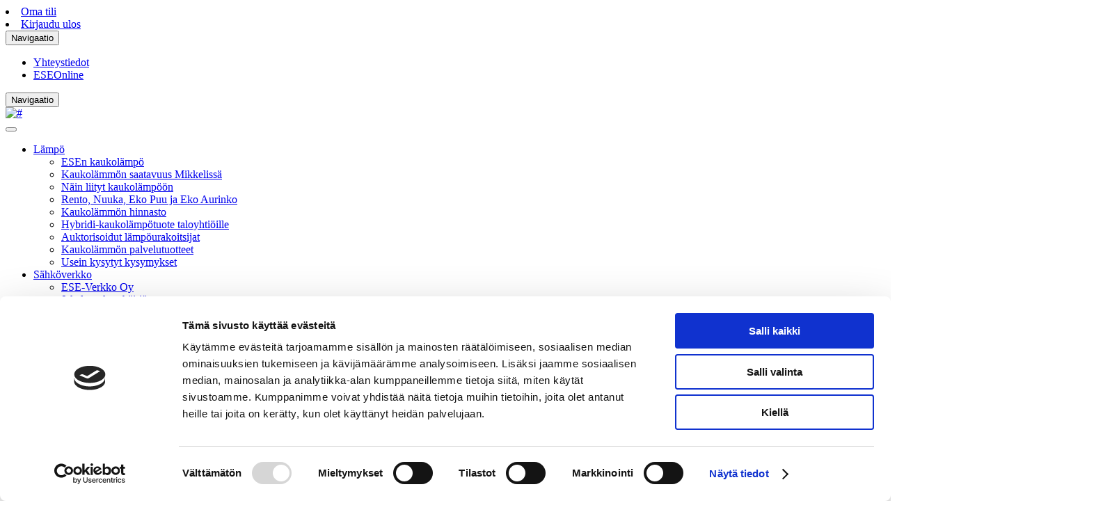

--- FILE ---
content_type: text/html; charset=utf-8
request_url: https://www.google.com/recaptcha/enterprise/anchor?ar=1&k=6LfiwUopAAAAAOQUKB7_UGISxm1fldZQXQ_nTtLS&co=aHR0cHM6Ly9lc2UuZmk6NDQz&hl=en&v=TkacYOdEJbdB_JjX802TMer9&size=invisible&anchor-ms=20000&execute-ms=15000&cb=blz4sxw46e9k
body_size: 45190
content:
<!DOCTYPE HTML><html dir="ltr" lang="en"><head><meta http-equiv="Content-Type" content="text/html; charset=UTF-8">
<meta http-equiv="X-UA-Compatible" content="IE=edge">
<title>reCAPTCHA</title>
<style type="text/css">
/* cyrillic-ext */
@font-face {
  font-family: 'Roboto';
  font-style: normal;
  font-weight: 400;
  src: url(//fonts.gstatic.com/s/roboto/v18/KFOmCnqEu92Fr1Mu72xKKTU1Kvnz.woff2) format('woff2');
  unicode-range: U+0460-052F, U+1C80-1C8A, U+20B4, U+2DE0-2DFF, U+A640-A69F, U+FE2E-FE2F;
}
/* cyrillic */
@font-face {
  font-family: 'Roboto';
  font-style: normal;
  font-weight: 400;
  src: url(//fonts.gstatic.com/s/roboto/v18/KFOmCnqEu92Fr1Mu5mxKKTU1Kvnz.woff2) format('woff2');
  unicode-range: U+0301, U+0400-045F, U+0490-0491, U+04B0-04B1, U+2116;
}
/* greek-ext */
@font-face {
  font-family: 'Roboto';
  font-style: normal;
  font-weight: 400;
  src: url(//fonts.gstatic.com/s/roboto/v18/KFOmCnqEu92Fr1Mu7mxKKTU1Kvnz.woff2) format('woff2');
  unicode-range: U+1F00-1FFF;
}
/* greek */
@font-face {
  font-family: 'Roboto';
  font-style: normal;
  font-weight: 400;
  src: url(//fonts.gstatic.com/s/roboto/v18/KFOmCnqEu92Fr1Mu4WxKKTU1Kvnz.woff2) format('woff2');
  unicode-range: U+0370-0377, U+037A-037F, U+0384-038A, U+038C, U+038E-03A1, U+03A3-03FF;
}
/* vietnamese */
@font-face {
  font-family: 'Roboto';
  font-style: normal;
  font-weight: 400;
  src: url(//fonts.gstatic.com/s/roboto/v18/KFOmCnqEu92Fr1Mu7WxKKTU1Kvnz.woff2) format('woff2');
  unicode-range: U+0102-0103, U+0110-0111, U+0128-0129, U+0168-0169, U+01A0-01A1, U+01AF-01B0, U+0300-0301, U+0303-0304, U+0308-0309, U+0323, U+0329, U+1EA0-1EF9, U+20AB;
}
/* latin-ext */
@font-face {
  font-family: 'Roboto';
  font-style: normal;
  font-weight: 400;
  src: url(//fonts.gstatic.com/s/roboto/v18/KFOmCnqEu92Fr1Mu7GxKKTU1Kvnz.woff2) format('woff2');
  unicode-range: U+0100-02BA, U+02BD-02C5, U+02C7-02CC, U+02CE-02D7, U+02DD-02FF, U+0304, U+0308, U+0329, U+1D00-1DBF, U+1E00-1E9F, U+1EF2-1EFF, U+2020, U+20A0-20AB, U+20AD-20C0, U+2113, U+2C60-2C7F, U+A720-A7FF;
}
/* latin */
@font-face {
  font-family: 'Roboto';
  font-style: normal;
  font-weight: 400;
  src: url(//fonts.gstatic.com/s/roboto/v18/KFOmCnqEu92Fr1Mu4mxKKTU1Kg.woff2) format('woff2');
  unicode-range: U+0000-00FF, U+0131, U+0152-0153, U+02BB-02BC, U+02C6, U+02DA, U+02DC, U+0304, U+0308, U+0329, U+2000-206F, U+20AC, U+2122, U+2191, U+2193, U+2212, U+2215, U+FEFF, U+FFFD;
}
/* cyrillic-ext */
@font-face {
  font-family: 'Roboto';
  font-style: normal;
  font-weight: 500;
  src: url(//fonts.gstatic.com/s/roboto/v18/KFOlCnqEu92Fr1MmEU9fCRc4AMP6lbBP.woff2) format('woff2');
  unicode-range: U+0460-052F, U+1C80-1C8A, U+20B4, U+2DE0-2DFF, U+A640-A69F, U+FE2E-FE2F;
}
/* cyrillic */
@font-face {
  font-family: 'Roboto';
  font-style: normal;
  font-weight: 500;
  src: url(//fonts.gstatic.com/s/roboto/v18/KFOlCnqEu92Fr1MmEU9fABc4AMP6lbBP.woff2) format('woff2');
  unicode-range: U+0301, U+0400-045F, U+0490-0491, U+04B0-04B1, U+2116;
}
/* greek-ext */
@font-face {
  font-family: 'Roboto';
  font-style: normal;
  font-weight: 500;
  src: url(//fonts.gstatic.com/s/roboto/v18/KFOlCnqEu92Fr1MmEU9fCBc4AMP6lbBP.woff2) format('woff2');
  unicode-range: U+1F00-1FFF;
}
/* greek */
@font-face {
  font-family: 'Roboto';
  font-style: normal;
  font-weight: 500;
  src: url(//fonts.gstatic.com/s/roboto/v18/KFOlCnqEu92Fr1MmEU9fBxc4AMP6lbBP.woff2) format('woff2');
  unicode-range: U+0370-0377, U+037A-037F, U+0384-038A, U+038C, U+038E-03A1, U+03A3-03FF;
}
/* vietnamese */
@font-face {
  font-family: 'Roboto';
  font-style: normal;
  font-weight: 500;
  src: url(//fonts.gstatic.com/s/roboto/v18/KFOlCnqEu92Fr1MmEU9fCxc4AMP6lbBP.woff2) format('woff2');
  unicode-range: U+0102-0103, U+0110-0111, U+0128-0129, U+0168-0169, U+01A0-01A1, U+01AF-01B0, U+0300-0301, U+0303-0304, U+0308-0309, U+0323, U+0329, U+1EA0-1EF9, U+20AB;
}
/* latin-ext */
@font-face {
  font-family: 'Roboto';
  font-style: normal;
  font-weight: 500;
  src: url(//fonts.gstatic.com/s/roboto/v18/KFOlCnqEu92Fr1MmEU9fChc4AMP6lbBP.woff2) format('woff2');
  unicode-range: U+0100-02BA, U+02BD-02C5, U+02C7-02CC, U+02CE-02D7, U+02DD-02FF, U+0304, U+0308, U+0329, U+1D00-1DBF, U+1E00-1E9F, U+1EF2-1EFF, U+2020, U+20A0-20AB, U+20AD-20C0, U+2113, U+2C60-2C7F, U+A720-A7FF;
}
/* latin */
@font-face {
  font-family: 'Roboto';
  font-style: normal;
  font-weight: 500;
  src: url(//fonts.gstatic.com/s/roboto/v18/KFOlCnqEu92Fr1MmEU9fBBc4AMP6lQ.woff2) format('woff2');
  unicode-range: U+0000-00FF, U+0131, U+0152-0153, U+02BB-02BC, U+02C6, U+02DA, U+02DC, U+0304, U+0308, U+0329, U+2000-206F, U+20AC, U+2122, U+2191, U+2193, U+2212, U+2215, U+FEFF, U+FFFD;
}
/* cyrillic-ext */
@font-face {
  font-family: 'Roboto';
  font-style: normal;
  font-weight: 900;
  src: url(//fonts.gstatic.com/s/roboto/v18/KFOlCnqEu92Fr1MmYUtfCRc4AMP6lbBP.woff2) format('woff2');
  unicode-range: U+0460-052F, U+1C80-1C8A, U+20B4, U+2DE0-2DFF, U+A640-A69F, U+FE2E-FE2F;
}
/* cyrillic */
@font-face {
  font-family: 'Roboto';
  font-style: normal;
  font-weight: 900;
  src: url(//fonts.gstatic.com/s/roboto/v18/KFOlCnqEu92Fr1MmYUtfABc4AMP6lbBP.woff2) format('woff2');
  unicode-range: U+0301, U+0400-045F, U+0490-0491, U+04B0-04B1, U+2116;
}
/* greek-ext */
@font-face {
  font-family: 'Roboto';
  font-style: normal;
  font-weight: 900;
  src: url(//fonts.gstatic.com/s/roboto/v18/KFOlCnqEu92Fr1MmYUtfCBc4AMP6lbBP.woff2) format('woff2');
  unicode-range: U+1F00-1FFF;
}
/* greek */
@font-face {
  font-family: 'Roboto';
  font-style: normal;
  font-weight: 900;
  src: url(//fonts.gstatic.com/s/roboto/v18/KFOlCnqEu92Fr1MmYUtfBxc4AMP6lbBP.woff2) format('woff2');
  unicode-range: U+0370-0377, U+037A-037F, U+0384-038A, U+038C, U+038E-03A1, U+03A3-03FF;
}
/* vietnamese */
@font-face {
  font-family: 'Roboto';
  font-style: normal;
  font-weight: 900;
  src: url(//fonts.gstatic.com/s/roboto/v18/KFOlCnqEu92Fr1MmYUtfCxc4AMP6lbBP.woff2) format('woff2');
  unicode-range: U+0102-0103, U+0110-0111, U+0128-0129, U+0168-0169, U+01A0-01A1, U+01AF-01B0, U+0300-0301, U+0303-0304, U+0308-0309, U+0323, U+0329, U+1EA0-1EF9, U+20AB;
}
/* latin-ext */
@font-face {
  font-family: 'Roboto';
  font-style: normal;
  font-weight: 900;
  src: url(//fonts.gstatic.com/s/roboto/v18/KFOlCnqEu92Fr1MmYUtfChc4AMP6lbBP.woff2) format('woff2');
  unicode-range: U+0100-02BA, U+02BD-02C5, U+02C7-02CC, U+02CE-02D7, U+02DD-02FF, U+0304, U+0308, U+0329, U+1D00-1DBF, U+1E00-1E9F, U+1EF2-1EFF, U+2020, U+20A0-20AB, U+20AD-20C0, U+2113, U+2C60-2C7F, U+A720-A7FF;
}
/* latin */
@font-face {
  font-family: 'Roboto';
  font-style: normal;
  font-weight: 900;
  src: url(//fonts.gstatic.com/s/roboto/v18/KFOlCnqEu92Fr1MmYUtfBBc4AMP6lQ.woff2) format('woff2');
  unicode-range: U+0000-00FF, U+0131, U+0152-0153, U+02BB-02BC, U+02C6, U+02DA, U+02DC, U+0304, U+0308, U+0329, U+2000-206F, U+20AC, U+2122, U+2191, U+2193, U+2212, U+2215, U+FEFF, U+FFFD;
}

</style>
<link rel="stylesheet" type="text/css" href="https://www.gstatic.com/recaptcha/releases/TkacYOdEJbdB_JjX802TMer9/styles__ltr.css">
<script nonce="WrxlrqutCD1twjRnhUwKHg" type="text/javascript">window['__recaptcha_api'] = 'https://www.google.com/recaptcha/enterprise/';</script>
<script type="text/javascript" src="https://www.gstatic.com/recaptcha/releases/TkacYOdEJbdB_JjX802TMer9/recaptcha__en.js" nonce="WrxlrqutCD1twjRnhUwKHg">
      
    </script></head>
<body><div id="rc-anchor-alert" class="rc-anchor-alert"></div>
<input type="hidden" id="recaptcha-token" value="[base64]">
<script type="text/javascript" nonce="WrxlrqutCD1twjRnhUwKHg">
      recaptcha.anchor.Main.init("[\x22ainput\x22,[\x22bgdata\x22,\x22\x22,\[base64]/[base64]/MjU1Ok4/NToyKSlyZXR1cm4gZmFsc2U7cmV0dXJuKHE9eShtLChtLnBmPUssTj80MDI6MCkpLFYoMCxtLG0uUyksbS51KS5wdXNoKFtxVSxxLE4/[base64]/[base64]/[base64]/[base64]/[base64]/[base64]/[base64]\\u003d\\u003d\x22,\[base64]\\u003d\x22,\x22Y8OYw6vCpBtCw68bPsKGVwl1b8Obw50dwoXDkW9vUsKVDhhGw5vDvsKFwoXDq8KkwqTCo8Kww70OEsKiwoN7wqzCtsKHInsRw5DDicK3wrvCq8Kxb8KXw6UvEk5ow44/wrpeAHxgw6wpO8KTwqsDMAPDqzlWVXbCo8K9w5bDjsOIw7hfP3rClhXCuA3DmsODIRXCpB7Ct8Kaw79awqfDscKKRsKXwqA/AwZYwrPDj8KJSyJ5L8Omf8OtK0TCrcOEwpFpEsOiFg4Mw6rCrsO4X8ODw5LCpnnCv0sWbjArT1DDisKPwrPCol8QUcOhAcOew5bDlsOPI8OJw7Y9LsOtwp0lwo1owqfCvMKpNcKFwonDj8KSFsObw5/DvsOMw4fDukDDtTdqw4taNcKPwqDCjsKRbMKZw63Du8OyFyYgw6/[base64]/DqMKWwq/CkcOlJBLCvMKDw6bDtGYFwrfCi2HDn8OmQcKHwrLCs8K6Zz/DiEPCucKyKsK2wrzCqERSw6LCs8OEw6NrD8K0H1/CusKef0N7w6LCrgZIfMOwwoFWR8KOw6ZYwqYXw5YSwognasKvw6/CgsKPwrrDpcKlME3DiHbDjUHCrwVRwqDChzk6acK3w5t6bcKeHT8pMS5SBMObwqLDmsK2w57CpcKwWsO8FX0xEcKWeHsuwoXDnsOcw6bCusOnw7whw5pfJsOQwr3DjgnDqncQw7Fxw61RwqvCsUUeAUJBwp5Vw47CkcKEZXQMaMO2w4gqBGBowr9hw5UBCUk2wrrCnk/Dp0c6V8KGZxfCqsO1EEBiPmHDk8OKwqvCtjAUXsOow7rCtzFdG0nDqy7DsW8rwqlDMsKRw63ClcKLCRoiw5LCowDCpAN0wrILw4LCukIqfhcWwqzCgMK4GcK4EjfCvUTDjsKowpfDnH5LeMKBMlnDpD/CmsOMwo5hQBzCncK8MDEuOSbDocOdwoxNw4TDoMOyw6rCvMOawovCiAbCt2M1LVdFw6rClcKlEjTDkMO5wrJwwq/DssOzwrjCusOEw47CkcOCwofCh8OSM8O8Y8KJwqLCt2Mlw77CvRMcU8O/[base64]/SRNJR8KCw5TDlDjCpQnCrjV5w4PCj8OTB1nCoD1tblnCsBDCtkAYwoFPw6DDnsOPw6HDqlLDvMKiwqrCr8Osw7scM8OaLcOdEzFaJXoiacK/w5dYwrB2wp4Bwr0rwrJCw5AGwq7Di8OUB3JQwr1QPiPDvMKGRMKXw7PCv8KtH8OiFTjDsR7CjMK9ZAvCn8Kgw6fCvMOuYcOsUcOVJsK+YRfDtsKBUj1owp1/[base64]/CnsObOlxHw4d0wqlewpXDvVsVS2URIcOZw4FDVC/[base64]/Dmnpww4Z7dMKqX3nCnBkSZE82bMKiwqfCsixBw6rDpsOew7LDhG1ZNXkZw6PDtBrDlFsnNwNBRMKAw5wabcOZw6rDsS0zHMOywpjChsKkMMOxBMOCwqNbLcOGBwsSasKzw7/Cm8Kpwqtnw5c/RmrCnQTDuMKPw47Dg8O+LzlZfHsnOVfDhFXCrhbDjwZ4wqHCj2rChiTDg8KDw7c7w4UzG0ceDsO2w5fClA4kw4nDvx5IwpzDoEsXw4EbwoBBw5wowofCjMO/DsOlw45aRlZPw6XDnnHCvcK+E21dw5LDpx89F8OaPCg+AUgZM8OUwqfDucKIZcOawq3Dgx/DjS/CoS1yw4/CmgrDuDHDrcO+f3QlwobCoTTDtjnCusKGUTJzWsOpw7xLD0rDkMOqw7DCrsKOb8OHwrUYQ1oSYy/CpCLCu8KgP8KQc0TCmGpMbsKpwppyw45fwpvCu8OPwrHCr8KDD8O8SBnDn8Ouwo/CuB1Jwow0VcK1w7cMbcOZAA3DllTCn3UiJ8KUKnrDisKVw6nDvHHCrzTChcKgRHRiwp/CkDrCtmjCpDgrGsKLXcOvA2vDkcK9wobDqMKOVBXCvks2NMOFDMKUwqd8w6jDg8ObMsK9w4/CiC3CoRnDim8MW8KRcy5sw7fDhx1EYcO/wr3Dj17DkSI2wo90w747N3bDtRPDjRHCvTrDqwPDnCTCnMO+wpYzw4Vdw5nCr1JHwqMGwrjCtHHDusOHw5DDmsO3OsOywqNlCx5pwpHCqMOZw58Sw43CssKLFxzDrhfCsmDCrcOTUsOpw4dAw51cw6BTw4ACw4QIwqbDj8Kib8Oxwr7DucKjVcKaesK/K8ODJ8Kkw5fCmWpJw7sgwpN9wrLDlH7DsFjDhQvDgzTDvQ7CnmoJfENSwqPCohbCgcOzADZYABnDt8KqaGfDrTHDuBDDo8K1w6vDtMKXcVPDixUswqY/[base64]/[base64]/CuAXDiMOMw6IPwrHCjA3DtAV6w6zCmSweSG5vw5kpwrbDo8K2w6Iow6kfQ8OSdSIDMxx2UFvCjcK0w4IpwoQWw7TDuMONa8OdKsOJXTjCpWfCtcOjT11iC352w5JsN1jDjsK0Q8K5woDDp3TCt8OYwrvDl8K+w4/[base64]/UMKKRMKJZsKAP8OPwrFAwpHDpDEEwqJiw7LDkRAZwpTCvnkFwr7Dh1F7IMOnwph6w5vDkHbCkGM+wr/ClcOLw6HCncKew5h/FVVaYEbCsDRaUcKnTUXDg8OMfSJYQ8OrwoAZKQ08cMOuw6rDtQPDoMOFEcOZTsOzFMKQw7hQSwk6DCQfMCI1wqPDsWMCEXNaw4Yzw44Tw7vDvQVxditQEW3Cs8KRw6J7Dh00F8KRwrbDqBrCqsOOClzDjQV0KwNqwqTCoio2wq43eE/[base64]/CrcO/aMO7wrFuAMKWHcKmfnMuw7TDvS/CrcKgwoTCrCrDoU3DhDYMa2BxOD0+cMOqwotewpBfNhUMw7vCgBJCw7LCp19owogheEvCixcqw4fCicO6w5xDESfCm2XDtsKFT8KpwqvDhEU+OsKwwpDDrcKxcnkkwpHCtsOLbsOJwpzDuXTDlXUUTcK5w7/DuMOZeMK+wrl3w4I0K2vCqMKmEUFlKUXCsUrCj8Kow6rCm8KzwqDCq8Kzc8K9wqXDqCnDpg/DmU8TwqnDrcK6UcKKCsKMPxIDwpoNwoE6bh7Dgg4ow5nCijTCvFN2woXCnQfDplkGw7/DmmFRw4gCwq3DuSrDo2cpw4LCgDlrMlguZnLDqmJ4KsO1CwTCvMOOR8KWwrZ+CsKvwqTCscOew6bCvD7ChnoGAiRQCV8nw4DDjwhGWi7CtHZWwoTCg8O8w6REEMOvwpvDln8sRMKYAi7CjlnChUUVwr/CsMKgPz5Uw4HDlRXCkcOJMcK7wp4Pwp0/w74Yd8OZN8Kgw4jDkMOLCTJVw6nDhsKEwrwKKMOGw6XCr17Dm8OQw7lPw5XDhMKMw7DCosKqwpDCg8K9w6dowo/DgsOLZjskU8KFwpHDssOAw69TNjU7wo9CYmLDpB7DksO4w4nCscKPSsKrZCHDsVkKwp4Fw4Rfwo/CjRXDpMOdWy/Co2DCuMK7wr3DiiDDj1nChsOywqJYFFPCsCkYwrBcw5dYw4hZJMO/JC97w7nCisOfw4vCnyLDkj7Cn2fCkkPCoBt+X8ObAlcRNMKCwqLDl3c1w7LDuDHDpcKVCsKkIUbDkcKTw6zCpS3DsBgjwozCkgIMEn9MwroJI8OyFsK/wrbCnHzCsHHCu8KPXcKRFgdbcxIRw4LCvcKbw7TChkhOXlXCjyUnEMOpLh5TUQrDlE7DozkUw6wQw5oyNsKrwr82w4BZwqM9K8OHWzIrIijDonDCkjRuQgJnAAfCocK+woo9wpXDmsKXw45zwqjCsMKyCwF4wrvChwrCqkF7cMORI8KWwpTCnMOTwr/Cs8Ozc3/[base64]/Cm8OnX8Kxw6TCnsO0CcKWE8OyaxPDv8KXZWnDg8OrPMKLd1vCiMO0ccOJwoxWXcKFw5jCqHYow6oRSA4xwpbDg0jDlcO7wpPDh8KqEgJow6XDmMOYwp/Ck3rCvQxBwrtqFsK7YsOKwqnCrMKFwr7CgwLCkcOISsKVKsKmwqHDomVoK2BOWsOMXsKwG8K1wp3ChcKOw4k+w6szw4jCkwoSwo3DlEXDlyfCsmvCkF8Ow73DrsKPNcKawqBjQxclwr3CqsO0K1/[base64]/[base64]/DmBk3wpZXwrNCDG5ww6fCkcKOMcOqTEvDvG0WwobCvcKew7fCv1pow6nCisKFQMK0K0pOZQLCpVdUfsKiwo3DpVYoPk4jeS3CjBfDlBYJw7cFKVbDoSPDn28GI8OAwqDDgl/DvMOkaUxsw504Y29Mw4vDlcOAw4R+woQfw4wcwoLDswlOfm7CghYEQcKOMcKFwpPDmDfCtjLCrgQgV8KnwqUzLhLCjcOWwr7Ciy/[base64]/CncKqfBXCg8KJN8OQwp7DmUkPL8Osw6XCuiZqGcOPwo4qw6lVw6PDuyfDtgUFOMOzw5xxw4IWw60oYMOTXxTDlMKww5Y7RsKlNcKEIRjDkMOef0Iiw7gvwojCs8KcdHHCiMOnbcK2RMKnZcKqT8KVPsKcwovCjykEwo1wVMKtLsKww6FAw7F/[base64]/w4DDkFwowovDj1VywprDgWh3ZSjDtEbCqcKDwoDDgcOow5duHjQUw4HCncKheMK/w4hEwqXClsOBw7zDv8KPFsO2wqTCvkAjw7AgD1Akw7QGBsOnUyJ7w4UZwpvCsWsTw7LCpsKaOSJ9akHCinbCssOXw5TDiMOywoVKB1FLwo/DvCPCsMKLW2N/[base64]/Cl8O+w6FbwqBGw4ZTXAzCosOFwp/DuMKpwqHCnHrDn8OZw59tPzQWwro9w5k3VQbDiMO6wqouwq1abBXDjcKLUMKnZH4fwqgNGk3CmMKbwprDocOHZ1DCkQHChsOxe8KGfcK8w67CmMKOJRMRwo/ChMKzU8KGGD3CvHzDpMOIwrs/JmzDmSTCgcOzw4PDvXwhbcOGw5ACw6B0woAtagZrGA8Uw6vDsxcWJ8KRwrRJwoE4w6vCmsKMw7XDt2g1wpoawqk6b1Erw71cwpoBwp/DqxYyw4rCqsOlw4tle8OTfcOvwoILwoLCvRLDrsOmw5HDpMKnwq1RRcOlw7ohQcOHwrTDsMKvwoBJTsKRwoVJwo/CjSnCnMKzwrZkC8KGVGY7worCgcK6X8KjS3FQVsOmw7l+ecKlWsKLw64LKGErYsO7BMKywptnGsOReMO0wrRww73DmTLDlMO4w5XDi1DDkMO0K1/CmcOhCsKqQcKkw7HDvyModcKKwpTDg8KhDsOswr4Nw5bCvQ9mw6wXcMKywqbCucOeYcObb0rCkTwSWhpKXybCiTTClsKpb3Y4wqbDslh9wrvDh8Kkw57ClsOQGGXCiCvDkQ7DnShkIMOBJzIbwrPDgsOoCcKGPjwxecK/[base64]/DoyjCvzkGwr1OZhLCo8OjwqPDl8KQS8O5wqvCuTzDtDdyZFnClhUyNX1/wpHCmcOVK8Knw74Zw7bCgWHCm8OeA0/CusOGwpXDgFknw4lbw7fCv23DrcOUwq0bwoFyCQDCkBTCm8Kfw45gw5vCgcKMwr7ClcOYVQ49w4XDjUd/eW/[base64]/CisOtw6NIwqbDosO7w4HCmMO+el5PEsKpwqtOw5LDhVJ1Y3vDmU4KDsOGw6DDscOEw7ATR8OPOMOhM8OFw5zCn1tVP8Ogw5rDumjDnMOJczgsw77DpwR0QMO3cGHDrMK1w78nw5Fuw5/DtUIRw4TDicK0w5/DuHYxwrTCisOsFzp/wobCp8KcfcKbwpR1J2xgw7kKwp3Dl2kuwpnCnQtxJCbDqA/CoHjDicKHPcKvwoAuV3vCrhXCtlzCgAfDowYjw7Vjw70WwoDChH3DtjnCtsKnaSvCny7Dh8K9IcKbISRUGz/DpHYzwqvCiMK7w6fCi8OFwrrDsmfCs23DjFLDuTjDicKXa8Kcwoszwq9mcD9IwqDCkEFGw6Y1IWFjw5F2IMKLCjrCnF5Xw750aMKgJcKCwr0aw7/[base64]/DssOgEMObfzXDmFLCq0BLwr7CksOZw4cWEFUIYcOzFGHDrMKjwrXDuHtKXMOJSALDrXJaw5LCosKxRyXDjyxww7fClDnCuityIE7DlxQsAF0sMsKTw4nCgDfDk8KWBGoewoY5wpvCvRcsNcKrAyjCqgYgw6/CvncbH8OJw5nDgS9Db2nCssKfVWs0fR3CnmNQwqR3w786YQVNw6E8AcOnfcK5ChMdAHtOw4LDo8KzZUPDjh0ufwLCmH9EYcKsGMKYw49yWFRzw5cMw4LCgCfCnsK6wq5YUkzDqsK5f1jCqTggw5NWEz1rCXhcwq/Dg8Oow5TChMKWw7/DklrCh39RG8Omwr9OSsKOKErCvGUvwpDCtsKVwoPDgsOlw5rDtQHCuCnDjMOAwqYJwqPCucO0SzhJb8KCw4bDmXHDmTPCjxHCt8OyHRBCXmEeXUNow5cjw6JXwozCq8K/w5Rpw7HDsGjDkWHDrxQwH8KSMDFRGcKsDcK0woPDlMKzX20Bw5LDicKUwqJFw4bDjcKKf37DmMKvdR/DjkVnwqRPZsKme1Rgw4s9wosqwojDsCvCjSpYw5rDjcKKw4NWWsOOwrHDssK4wrzCpEHDtjcKWC/[base64]/[base64]/[base64]/DoTMTwqJ+H8KmasK+f0jDmcKRwrkOBsKmXwtvScKawogyw7DClkfDjsOlw40jNn5zw4M0ZV1Gw75/[base64]/DojUcw5TClyHDhCBqXMOMw54Iwo3CvcOge8OTGVbCqcOpZMOiVsO5w6LDsMKiaSA5V8Kqw4XCsUTDjXQLwqQqSsKFwoPCtsOlHgIGccOQw6bDqUAcd8KHw5/CihnDncOfw5Z3WnpGwoTDjH3CkMONw7QXwo3DtcKmwpHDlUhGTHvCn8KRIMK5wpjCscK4wro1w57CoMKJMHDDhsKdUzbCosK+MALClAXCv8O4fhPCvybCncOUw4J5OcOYQcKAN8K7Ax7CosOTSMOuKcOSRsK9wrjDp8KIcC5cw7PCucO/D0bCiMOHRcKnIsKqwrFkwppqbsKMw4PCt8ODbsOzQBvCnkXDp8OywrkGwotcw58ow4nCpnvCrGPCpRjDs2/[base64]/CgzM0w5rCuABbw6rDh2ETwq03wrp7NlHDl8K9P8Ohw4hzwpvCtMKhw7zChVbDnMKRaMKmwrPDjMODAMKlw7TCh1/Cm8OQKgTDikYsQsO+wrDCg8KpDChbw68dwrICKScqWsKQw4bDpMKFwrrDr2bCscOHwolrJBvCmMK9dMKsw53Clj4Kw73CrMK0wrZ2JsOTwqFjSsKtAyTCucOGKyvDu27CqXbDmg/DicOPw4AgwpPDtBZAFz5Sw5bDoUrDizImPGU4KMOTesKERFjDoMOLGkcNVRLDsljCj8Oewrkgwq7CgsOmwqwvw7hqw4bCrwjDrsKaQlnCglTDrkkNwo/DrMKEw75/ecKgw5PCm3kXw6XCpMKmwr0Iw5HChENvPsOvbyLDi8KlJMONw6Ekw55uLWnDsMOZKCHChzwVw7EcEMOywq/Dtn7DkcKDwp8Jw6TDmxlpw4J4w63DmjfDpnTDu8O/w6XDu3zDscOywpnDssOIwromwrLDrDNwDBFuw70VSsKaOcOkOsOvwo1rcArCpXvCqBLDssKSCB/DqsK/wpbCnyMYw6vCosOqBTPClXlLRcOTeFvDmhYVHWcHKsOmOXM3WFDDgkjDtmzDvMKqw7zDkcOSf8OHc1fDrMKyQm53GMK/[base64]/[base64]/DpW5Yc8KeAArDnS3ClMKFDsOYOWvDjMOgbcOAIMKnw5/[base64]/DrRMCwpfDjwDDkEMRw5zDvDfDs8KqdcKvbsK5wq/DiQbCncOSd8OcXC0SwrDDvDPCpsKUwrTDsMK7T8O1wpbDmVtMNcKNw6fDo8OcSMOXw7rDsMOdA8KBw6wlw7d5dGovYcOXPsKfwoF3wp0YwpljC0VQPG7DojnDvcK3wqwcw7MXwr7DvCJHJlnDlloBYcKVNR1cSsKxYsKhwo/CoMOBw73Ds1IsRcOzwo/DsMOBfk3ChWUKwozDl8O6AcOMB3Amw7HDlSE/BXQJw64Nw4UBKsO9MMKFAx/[base64]/QyYzCsO0BBpfwrLDtkTCiMKiJMKtwoLChToRwpxfJXEPCH/Ch8OAw78FwrvDpcO0ZGVlTcKpUSzCqXPDr8KNaW1qNkjDnMKyCy8vXjgPw6RBw7LDlyHDq8KFLcOWXWHCrMOtNC/DjcKmAREMw5XCo37DocODw5PDnsKMw5EFw57DsMKMcV7DjAvCjWIIw5wRwrDCmGpIw7fCvmTCjQMawpTCiyEoKMKXw7LCqzjDgBIewr4tw7zCtcKQw7BrOFFXI8KdLMKmCMOSwpF+w43Cn8Kqw4M4UQcRP8K/Ci8nMCM5wqDCjW3CrGRgRSUSwpDCqjlfw4TCsXkaw5fDnwHDmcKhPcKZGEFIw7/CosK3w6PDlsOBwrPDiMOUwrbDpsKewqLDqEDDrEcuw5IxwpLDghfCv8KCXHx0ahMowqcJLCw+wos7ecKxZ15XSifCgMKRw6bCo8K3wqRrw7NZwoN1eE3DhWLCuMOdfSVtwqpzRMKCXsObwq99TMO4wo5qw797A38ew4QPw7UQVsO2LkfCsx/CgAF8w7nDlcK9wo3CjMKDw5/DvFrCvmjDocOePcOXw6/[base64]/PsK4Y8Oaw4wQcMKRfsOAw4oIwq8jCBxOfBAgfcKlwqXDrgPCi1Q/CUDDmcKPwpPDiMOuwpLDjsKMKTgqw4VkWMOAI2/[base64]/Dm8KZFSFDf8OZQMKfP8K5wp5eVVF5wrU7w4sUaiYOH3HDtAFJNMKGTFMqeQcDw7xcOcK5w6DChMKEABcRw49nDsKiXsO8woEtdRvCsDYEJMKOJwDDtcOUS8O+woJfeMKhw5/CgGEVw605wqFRRsOKYAbCvsOoRMK7wqPDvMKTwpZlYTzCrlPCoWgtwpQzwqHCg8Kmex7DtsKtaRbDvMOzAMO7XzPCilp+w5lMw63CuXpySsOdEiRzwoA9VcOfwqPCk2LDjVnCrQ7DmcO/wqnDtcOCecOldxwbw55DaG9cT8O/ew/CrsKaAMKiw48CRBrDqTwpY1jDnMKqw4ZwT8K1aQBXw7MEwpgOwohGw7rCi3rCncKLIDUcZ8OYdsOcesKYQ2pJwrjDlXpWwow1YFLDjMOUwrsPBlIqw7R7woXCkMOwCcKyLhdtc13ClcK2ccObScKeQ0kZRkjDlcKZFsOpwoTDkTLDn1V0UU/DnQE5YnQxw6/Dkg/DhQDCsFjChMO6wozDncOrHMKhHsOywpdheHBfT8Khw5LCo8KvVcO8MgxLEcOSw6llw5TDqTIEwq7CqMOewpQEwp1Gw7XCiHDDqh/DsW7Cl8KfcsOVdhxJw5LDrkbCrUoIEHPDnwDCq8O+w73DpsONR0xawq7Dv8OvYW3CnMOew411w5JfYMKRLsOJAMKjwoVIccKkw7F1w6zDiURdPGxrEsOBw4ZELcOMZDklLWgkSMK2VsO8wqsaw74owotTcsO8McOQZMOHfXrCixxsw4lAw5/CksKRUhpTVMK6wq4wdG3DjWnDoATDuSVcAgPCsQETfsK8bcKPXFHCvsKfwqfCkmHDncOpw75MWB99wrh0w5TCj2xNw6LDuRwpZTvDisKvGj55w7VVwqIdw6zCgAx1w7TDnsK/LlYaEz4Gw7oDwo/[base64]/Do8O5B8O7wqPDkMOEXGMbNS8JagnDojbCqH3Du1ovw795w6BKwp1lChhuKcKcRDpfwrdmMAzDlsKyLTTDt8KVQ8K0b8OfwqrCksKUw7AXw4tlwrAyRMOMc8KKw6LDrsO3woE6BMK4w4RPwr/CjcOPPsO1wph1wrQJQkJsHh4owoPCsMKXScKMw7A3w5PDhcKrG8OLw6vCszrCoCnDvx8Lwr8vLsODw7TDu8KVw5XDmEHDrAB9QMKyR0MZw4/Dh8KWSsO6w6pPwqNBwr/Dn1fDo8O/PcKPUAdDw7Efw5YJVUIHwrNjw5vCuRguw7ECfMOKw4PDnsO5wpJzW8OLZzViwpgAWMOJwpfDqQXDh2IkAzZHwqJ5woPDqcK9w6/DssKdw6PCj8KCXMOxw7jDkEQFeMKwTMKgwp9cw6XDocOsdALCtsO2HAbDqcK4eMO9VigEw6TDkRjDqgnCgMKiwqrDusOmeydvfcOnwrtCWVdhwoXDth40bMKVw7LCh8KiAlDDljJlG0fCkh/DpMKGwo/CtAjDlMKCw6fCuVbCjyHCsnctW8OxC20nQmbDjTxRXH4bwpXCpsO6DldtdTzCn8O7woAqMho0RBvCnsOewpzDjsKHw5bCtC7DksO5w5rCmXBYwoLDgsOOwobDssORd3fDlsKDw5puw75jwqbDscOTw6RYw7FaMwF9NMOhLC/DqAHDnMONTsK4PsK0w5TDqcK4LcO0w5pRBsO6HmbChQkOw6E8ccOnWsKpVUk4w5kSNMKMPm7DksKpPxfDucKDPsO/EU7CuENsOB3CgF7CiGJcCMOAWno/w7PCgBHDoMOHwrMcw6d4wozDh8Ocw6Z3RlPDi8OWwoHDjGvCksKNfsK4w4rDkWLCsFjDjcOKw7fDjD1oA8O6eyPCiTzCrcOxwoHDpkkwWXLDl0rDssO8VcK/w67DtnnCh3DChltJw4jCu8OvUnTDn2A8bzLCm8OseMKKVW/[base64]/DncKGQcKtZMOeSMOLw7DClHLCqGnCj8KoZ1cJX1HDoFxzKcKlGhBIDMKUGcKxNU0sNjApCMKTw7k/w59Ww6HCncKSMMObwr82w5jCp21Tw7pMc8K3wr0dS0U3woEiRsO9w6R/G8KRwrfDn8O0w6YNwocawpk+fX8GOsO1wqg9TcK6wpHCvMKMwrJOeMK4WRsNw5ALTMKjw5LDvx82w5XDjHERwo02wqjDqsK+wpjCiMKww6LDjkl/[base64]/Dn8O+wqcLw4rDq8OBH8O+w47CrsOoSzUEw4fDl2TDhy7DvmrCkTvDqW7CqS9cVEYbwpdlw4LDr0o7wpHCpsOuw4XDqMO6wqA/[base64]/woDDnsKIVcOaw4/DoxnDt8KXMMKgwrNRRMORw4FJwrEndcOhRMOcTW3ChDnDiR/CtcK2YMKWwoR7YcKcw4U1YcOBDcO+bSrCicOCK2/DhQTCssK6QzPDhToxw7VZworDm8OjEzrDkcK6w4Rgw5zCl1zDvhjCvcK0BQI9VcKiY8Kzwq/DvsKcXMOqKiVpH3gdwq3Csk/ChMOkwq3DqMOlfMKNMiDCszFowrrCgMOhwqfDtsKvAz/Cj1g3wpjDs8KYw6RwXz7Ch3Apw6JiwpjDng1NBcOyeTvDpMKRwpZddiJwb8KbwosLw5XCkMKPwrg6wr/DsSo7wrV5NsO2UcODwpVJwrXDuMKCwoTCsU1DIy/Dg151EsOTw7XDv0cCJ8O9N8KDwqLCnUZ5NBnClsKeADzCogckKsOZw5jDhsKQTWfDiEvCpMKIC8OeEmbCpMOlMsO+wpnDsj9PwrDCosO3e8KAZ8Orwr/CjS13Yz3Dlx/[base64]/DjsKmw6ohGjlnw6DDigHDmMKBZnVCHVHClC/DiBwBR054w5HDkkd8WsKtaMK/[base64]/DiCTDk8OwDBHDpBTCsy/DtQFDwrN3w4tKwrDDjhs3wrfCul1/w7DDoRjCr2fCmDzDnMK5w5k5w4TDlcKSGDzDvnbCmztkCWTDjMOYwrDCmcOuO8KSwqs2wpnDgTg2w5/CoiVsYsKQw5/ChcKlFMKcw4IwwobDtcOuRsKew6/ChwLCgsONEXZBFylJw4bCoT3CrcOtwrhYw53Dk8O8wqLCucK3w6sgJSEew4wGwqRWAQkOTcKGcFHDmTVnU8KZwognw7MRwq/[base64]/w4DDmsO3w4zCtQfCg3JHw6U7QXrCjwZoWsOtw7BLw6nDu8OUbi46JcOMT8OOwr/[base64]/wprDk8KaP0MZw7Zhw6FBdMOFNwLDlMO8fSrDq8OJH27CgUTDvcKyCMOXV1oMwqTCt0Qyw5ULwr8Bwo3CvSzDh8K4G8Kgw4QKezwQdMO+asKvLEjCu3Bvw4NefWZDw6LDqsKdfAfDvVjCm8K/XBPDlMOMNR5wMcOBworCqBUAw4HDgMKvwp3ChXcgCMOgcUhAaxMpwqENUwQAasKww5psG1R/SG/DucK8w6vCocKEw6hmRToLwqLCsDrCtTXDicOPwqITGsOVBmxBw6FvPsOJwqABH8OYw78Lwp/DgUzCucO2EsOaUcK3OsKiJMKdA8OewpArOS7DtXLCqig/[base64]/[base64]/[base64]/Dlz5jX8O5w5JRw4TDuBcrwo/[base64]/TGfDqsODwpEsA8K1w6BQCsOOR8OVw4A5SmbCty/CvHrDozXDuMOKAwTDvAUww7DDtDLCssOqGFZhwo3CuMKhw4Qaw6FQIC5objdpNMK1w6Fhwqozw7DDozxKw6UHw6hswoA4wqXCscKVScOpCnRhJsKnwodSM8Ofw53DpMKdw71+LsOBw7tUBVhGfcOLRmPCkMKewoBqw5haw7PCp8OLO8KDP2XDosK+wrBmKMK/QSRDRcKjfh1TNEVvK8KCeFzDgyPDnDxdM3LClXkuwpZxwqIHw7TCl8O2wrfCj8KPPcKDIHfCrknDvR0xPMKZU8KifnY7w4TDngF7VcKDw5VRwpIrw5VCwrc2wqPDhMOBMMKWXcOkT1E/wrJAw6k/w7nDh1ogAHnDnkV7Gm5Sw7wgHiguw4xYZQbCtMKhFwUmMXEyw6DCsRJLcMKKw7EMw5bClMOvEVhlw63CizFRwqRlKGrClxFfHsO8wotMwqDCvcKRT8OgLAvDn19GwqTCmsKPZXV3w6PCpjUPw5bCugXDr8K2wr8/H8KjwpgfecO2JDvDrRN2w4ZXw5kUw7LCqRLDr8OuPUnDtW/DjyHDoirCjmJXwqADc33CjUXCnm0hKcKww6nDmsOFKy3Dp0ZYw5rDk8O7wo9HN2jDpsO0GcKGMsKyw7c6JxDCrsOyQjXDjMKQKGtsXcO1w6jCpBTCmsKrw5XClg3ClBhEw7nDmsKPUMK4w7/Cu8KGw5nCukfDqyoiOMO6OWrCiWzDtWUCGMK1BR0kw7tnOix9DsO7wo3DosKRYcOrw6TDsVtewogHwr/ChDXDoMOfwohCwpnDpg7DowLDlgNUWsOkPWbCgRXClRPCqsO3w7oFwr/[base64]/[base64]/CsQBOfHbCi2IkwpvDgkHDm8OWcmHDolljwpF9EE/CusKgw6kKw7DCijMDCygGwoEDccOSFH3Cs8Ojw7s3asK9N8Kyw48MwpoMwqVnw5LCjsOeDBPCk0PCu8OeTsOBw7oRw5DCusOjw5nDpFXCow3DjBEaF8Kaw64Zw54Rw4t+X8OCQcK5wpLDjsOwfgLCmVnDjMOLw4vCgEPCgsK4wq9Kwq1fwoE/wqhPb8OHeHjCkMKufk9WdsKGw6lEemQ/w5wlwp3Dr2xwL8OTwrd5w7xxNsOUesKJwozCgsK9ZnzDpiHCokfDs8OKBsKGwrkhKQrCrSLCosO5woTCgsORw6DCrFLCg8OKwo/[base64]/Amtxw6Ykw4dkw57CqcKew4JTGcKjdlQ+BsOQw68zwq0yYwttw4cVTMO2w7sGwrzCmMKaw60twp/DicOne8OpcsK3RsKtw7LDrMOXwpgTdRxHW1QbDsK0w7/DuMO+w47CncORw7Nuwq0VO05TaRLCsCt8w5kOHsO2w4/DmAXCmcK4cx7CgcKJwqrCl8KNPcKPw5jDssOJw53CgUzCr0AowpzCtsO0wpMgwqUYwq3CscKmw4RgDsKtHMOKGsK2w7HDplU8aHhew5HChj0BwqbCksOlwp0/McO4w5YOw4zCpMKtwoBfwoQwOixFN8Kvw4tewrh5YFTDjMKvCzISw5MUMmbCl8Ojw5Jzc8KvwrnDl2cXwrtzwq3CpmvDsEdFw63DmAEcCEVjLUtgecKrwoIUwqY5AMKpwqcowr8bZR/CscK3w79+w7BmEcOfw53DmSApwpPDuHHDrhNRNkM2w78UfMKVX8Olw6UowqwYNcKCwq/CnGPDnm7CscOJw43DoMOFLwnCkCrClxtawpUqw74cOlstwoLDj8KjACxGOMODwrMuMX0lwoNaHy/[base64]/KsOQcsOIwpDCsmI/w6bDuwzCtMOoQW/[base64]/w4J5wpDCtQLCtw3DjglRw6A4w60Kw5bDs8KWwq/Ck8OeBVbDucOpfjYCw6VmwrJjwpB4w4EQElltw4/Dq8OTw7nCu8KnwrVbKkZ4woZ9fXHCsMOowo/CiMKMwr4Mw7wXBV1rCSpWU11Vw7BdwpnCm8ODw5LCpxDCi8Oow6PDhmNsw5Ntw4FBw53DjjzDrMKKw6LDosOww4nClzgWU8KMR8Kdw5d3eMK6wrvDlsOvK8OgT8KbwpLCo3tjw5NJw7nDvcKnLcK1JVHCgMODwopcw7LDgsKhwoHDtGI5w5/Dv8OWw7cEwrbCtUFswr1QAMOCwqXDlsOFGBzDu8O1woJmWMOocMOzwoHCmTDDvSg8wq3DvHpmw5kgE8Kawo8VDMKuRMOuL3BOw6FGScOHUsKKOcKpcMKCZMKjTA1QwoVow4fCmMOOwqDDnsOaGcOLEsK5XsKyw6bDtwsqTsObBsKxSMKwwoAhwq/DjmLCizJ8wqxyblLDplhJfwnChsKsw4Eqwp8iHcOjVcKJw4zCk8KdMEvDg8OyccKseykeE8KXaCBPFsO3w6k/[base64]/[base64]/w6bCj8K4wq7DuMKMwrbDl8KIwrbDgUt7FhPCqcOJFsOyDxRhw5Nvw6LCqcKfw6rClCrCmMOBw57DgB1AdkUDcw/[base64]/CicKyQFdXw6NQb8OrwrBpQsKDw71PAH3CtRfDuhJLw6rDrcO5w4d/w5JdJljDtMOjw5TCrhYMwqvDjRHDscOSfX9EwocoNcO0w5FjE8KWacKzBcO/wpXCuMK7wp0VIsKCw5saFQfCt3gPflfDlwRHQ8K5AcKoFnYxw5p3wqDDq8O5a8OJw5fDj8OoXsO0VcOyZcOhwrHDt27DvT0mRx98w4/CicK3dcKyw5PCnMKiGVAZTXxKOcO1cFfDh8O7D2HCmzcmW8Kawr3DvcOaw658QsKoEcKXwoATw7ElYivCp8OLw4/[base64]/w4sbw6AGwrIEwprDi2zCucKgVcKuI8KrECXDtsK4w6ZqA2nCgC5kw4lTwpbDsXE5w4oDWW1qaEXClQAPGMKBDMKew6Zob8OKw7vDmsOgwqMxGyLDtsKSw4jDscKcW8OiKzBiFkMYwqtDw5cow7hgwpDCoATCrsK/w5wowp9+L8KOaS3CtWp3wrjCnMKhwrHCkzfDgGsWWMOqXMKCB8K+TMKbLhLCmRkkZDMgYTvDlh1hw5HCoMOUG8Okw60secKbCsKrMcOGYGtkQn5vPC3Dol4Wwr1rw4vDv0duYcKDwo/DoMKRFcKqw5p5C1YBEsOhwpPCqQfDuzbCusOvSlRCw784wrBRW8KKJAjCgsOYw5XCtQvCoR58w6jDkEfDu3rCpRhTwp/DicOnw6Mkw40II8KmCXjCqcKqDsOvwo/DhywCw4XDjsOAEy06B8KyHyI4E8OLeWDChMKVw7XDlzgTDx9dw5/CgMO/w6JWwp/DuGLCsSJpw5jCoCluw64RbTozdVbCjsKyw4jCscOk\x22],null,[\x22conf\x22,null,\x226LfiwUopAAAAAOQUKB7_UGISxm1fldZQXQ_nTtLS\x22,0,null,null,null,1,[21,125,63,73,95,87,41,43,42,83,102,105,109,121],[7668936,131],0,null,null,null,null,0,null,0,null,700,1,null,0,\[base64]/tzcYADoGZWF6dTZkEg4Iiv2INxgAOgVNZklJNBoZCAMSFR0U8JfjNw7/vqUGGcSdCRmc4owCGQ\\u003d\\u003d\x22,0,0,null,null,1,null,0,0],\x22https://ese.fi:443\x22,null,[3,1,1],null,null,null,1,3600,[\x22https://www.google.com/intl/en/policies/privacy/\x22,\x22https://www.google.com/intl/en/policies/terms/\x22],\x22ur+h5wB1OsZTUe9pEgb1nuF7or5037j+0SZdJM0JQC4\\u003d\x22,1,0,null,1,1763321012261,0,0,[198,80],null,[25],\x22RC-WzBAJMqfr2NgFA\x22,null,null,null,null,null,\x220dAFcWeA485iazGgmgh9GVo4JkGU7uuD3oRDrBHi70lN7HcZO0RCe1KveiI1pK6T1eCUNX6V71VRmGolq3SLjt3iRl9K3QpTnn2Q\x22,1763403812270]");
    </script></body></html>

--- FILE ---
content_type: application/x-javascript
request_url: https://consentcdn.cookiebot.com/consentconfig/fb5f1097-2ea7-4d2b-b043-296e0847ff0c/ese.fi/configuration.js
body_size: 233
content:
CookieConsent.configuration.tags.push({id:170232320,type:"script",tagID:"",innerHash:"",outerHash:"",tagHash:"12631597142509",url:"https://consent.cookiebot.com/uc.js",resolvedUrl:"https://consent.cookiebot.com/uc.js",cat:[1]});CookieConsent.configuration.tags.push({id:170232381,type:"script",tagID:"",innerHash:"",outerHash:"",tagHash:"16901415669342",url:"https://www.google.com/recaptcha/enterprise.js?render=6LfiwUopAAAAAOQUKB7_UGISxm1fldZQXQ_nTtLS",resolvedUrl:"https://www.google.com/recaptcha/enterprise.js?render=6LfiwUopAAAAAOQUKB7_UGISxm1fldZQXQ_nTtLS",cat:[1]});CookieConsent.configuration.tags.push({id:170232383,type:"script",tagID:"",innerHash:"",outerHash:"",tagHash:"12744572286017",url:"",resolvedUrl:"",cat:[4]});CookieConsent.configuration.tags.push({id:170232384,type:"script",tagID:"",innerHash:"",outerHash:"",tagHash:"14327663816268",url:"",resolvedUrl:"",cat:[3,5]});CookieConsent.configuration.tags.push({id:170232387,type:"iframe",tagID:"",innerHash:"",outerHash:"",tagHash:"4867118265772",url:"https://www.youtube.com/embed/BY6QuMZK5Bo?rel=0&wmode=transparent&v=BY6QuMZK5Bo&feature=youtu.be",resolvedUrl:"https://www.youtube.com/embed/BY6QuMZK5Bo?rel=0&wmode=transparent&v=BY6QuMZK5Bo&feature=youtu.be",cat:[4]});CookieConsent.configuration.tags.push({id:170232388,type:"script",tagID:"",innerHash:"",outerHash:"",tagHash:"9797063136852",url:"",resolvedUrl:"",cat:[1,2,3,5]});